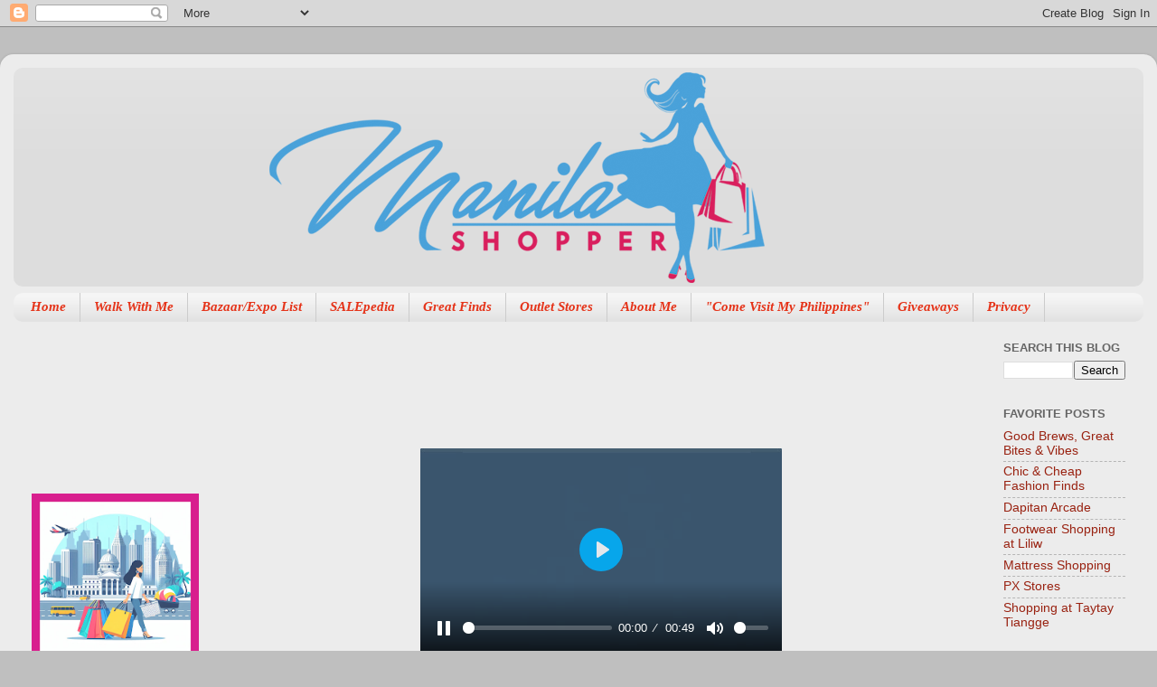

--- FILE ---
content_type: text/html; charset=utf-8
request_url: https://www.google.com/recaptcha/api2/aframe
body_size: 265
content:
<!DOCTYPE HTML><html><head><meta http-equiv="content-type" content="text/html; charset=UTF-8"></head><body><script nonce="iyx2DwV5M8CoPwle4eC01w">/** Anti-fraud and anti-abuse applications only. See google.com/recaptcha */ try{var clients={'sodar':'https://pagead2.googlesyndication.com/pagead/sodar?'};window.addEventListener("message",function(a){try{if(a.source===window.parent){var b=JSON.parse(a.data);var c=clients[b['id']];if(c){var d=document.createElement('img');d.src=c+b['params']+'&rc='+(localStorage.getItem("rc::a")?sessionStorage.getItem("rc::b"):"");window.document.body.appendChild(d);sessionStorage.setItem("rc::e",parseInt(sessionStorage.getItem("rc::e")||0)+1);localStorage.setItem("rc::h",'1769878791967');}}}catch(b){}});window.parent.postMessage("_grecaptcha_ready", "*");}catch(b){}</script></body></html>